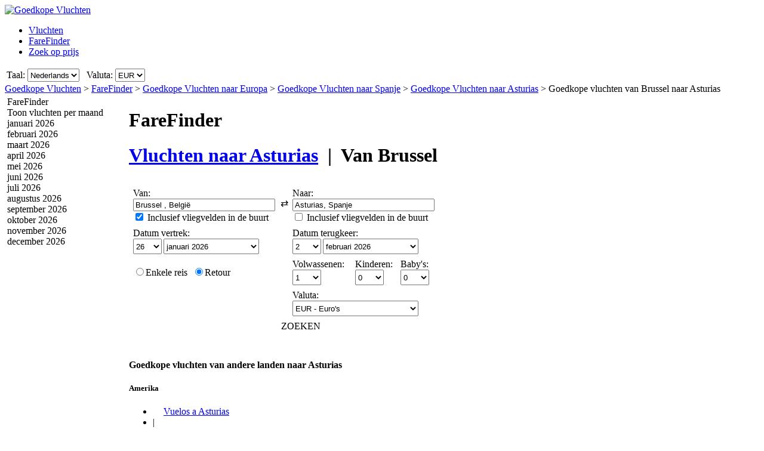

--- FILE ---
content_type: text/html; charset=UTF-8
request_url: https://www.goedkopevluchten.be/Vluchten/BRU/OVD/Goedkope-vluchten-van-Brussel--naar-Asturias.htm
body_size: 22152
content:

<!DOCTYPE html PUBLIC "-//W3C//DTD XHTML 1.0 Transitional//EN"
   "http://www.w3.org/TR/xhtml1/DTD/xhtml1-transitional.dtd">
<html xmlns="http://www.w3.org/1999/xhtml" xml:lang="nl-BE" lang="nl-BE" prefix="og: http://ogp.me/ns#">
<head>
	<title>Goedkope vluchten Brussel - Asturias : Aanbiedingen van goedkope vluchten naar Asturias, vanaf Brussel</title>
	<meta http-equiv="Content-Type" content="text/html; charset=UTF-8"/>
	<meta name="viewport" content="width=device-width, initial-scale=1"/>
	<meta name="description" content="Goedkope vluchten – vergelijk goedkope vluchten van Brussel naar Asturias. Speciale aanbiedingen voor vluchten naar Asturias vanaf Brussel . Goedkope vliegmaatschappijen van Brussel naar Asturias"/>
	<meta name="keywords" content="Goedkope vluchten naar Asturias, Vluchten, zoeken naar Goedkope vluchten, Speciale aanbiedingen voor vluchten naar Asturias, Hotels."/>
	<meta property="og:title" content="Goedkope vluchten Brussel - Asturias : Aanbiedingen van goedkope vluchten naar Asturias, vanaf Brussel" />
	<meta property="og:image" content="https://www.goedkopevluchten.be/themes/v2009_R/i/logos/logo-nl-be.png" />
	<meta property="og:description" content="Goedkope vluchten – vergelijk goedkope vluchten van Brussel naar Asturias. Speciale aanbiedingen voor vluchten naar Asturias vanaf Brussel . Goedkope vliegmaatschappijen van Brussel naar Asturias" />
	<link rel="shortcut icon" href="/i/vuelosbaratos.ico"/>
	<link rel="canonical" href="https://www.goedkopevluchten.be/Vluchten/BRU/OVD/Goedkope-vluchten-van-Brussel--naar-Asturias.htm"/>
	<link type="text/css" rel="stylesheet" href="https://1.vbimg.com/themes/v2009_R/css/cfglobal.css"/>
	<link type="text/css" rel="stylesheet" href="https://1.vbimg.com/themes/v2009_R/css/slider.css"/>
	<link type="text/css" rel="stylesheet" href="https://1.vbimg.com/themes/v2009_R/css/popcalendar.css"/>
	<link type="text/css" rel="stylesheet" href="https://1.vbimg.com/themes/v2009_R/flights/css/flysearch.css"/>
	<link type="text/css" rel="stylesheet" href="https://1.vbimg.com/themes/v2009_R/flights/css/barchart.css"/>
	<link type="text/css" rel="stylesheet" href="https://1.vbimg.com/themes/v2009_R/flights/css/flysearch_print.css" media="print"/>
	<link type="text/css" rel="stylesheet" href="https://1.vbimg.com/themes/v2009_R/css/form.css"/>
	<script type="text/javascript" src="/js/dynamic/strings-nl-be.js?ts=1dc88cff11dc356"></script>

	<script type="text/javascript">/*<![CDATA[*/
		TXT_BOOK_IT = "Boeken";
		TXT_RESULTS = "%1 van %2 van %3 operators";
		TXT_VERIFY = "Controleren";
		TXT_UPDATE = "Updaten";
		TXT_NO_RESULTS = "Geen resultaten";
		TXT_NO_RESULTS_MSG = TXT_NO_RESULTS;
		TXT_ALT_DATE = "Datum";
		TXT_MORE_FLIGHTS_FROM = "Meer aanbiedingen van deze locatie";
		TXT_MORE_FLIGHTS_TO = "Meer aanbiedingen naar deze bestemming";
		TXT_VERIFY_AVAILABILITY = "Controleer de beschikbaarheid";
		TXT_APPROX_FROM = "circa %1 vanaf %2";
		TXT_NO_RESULTS_FOUND = "Sorry, er zijn geen vluchten die met uw zoekopdracht overeenkomen";
		TXT_TRY_THESE_AIRPORTS = "Probeer deze vliegvelden eens…";
		TXT_ALL_AIRPORTS = "(Alle vliegvelden)";
		TXT_UPDATING = "Bezig met updaten...";
		TXT_WAIT = "Ogenblikje, a.u.b....";
		TXT_UPDATE_FAILED = "Er is geen update beschikbaar";
		TXT_FROM_TO = "%1 naar %2";

		HASH_CODE = "WPrefTWmAAT7n+eSgknImQ==";
		FULL_PARAMS = "&Full=true&ShowIATA=true";
		EXTRA_PARAMS = "";
		IMG_PATH = "https://1.vbimg.com/i/";
		ROOT_FOLDER = "/";
		FLIGHTS_FOLDER = "/Vluchten/";
		REDIRECT_PATH = "/redirect.aspx";
		CAL_IMG_FOLDER = 'https://1.vbimg.com/i/cal/';
		MONTH_GRAPH_TARGET = decodeURIComponent("%2fVluchten%2fBRU%2fOVD%2f%251%2fGoedkope-vluchten-van-Brussel--naar-Asturias");

		LANG_CODE = "nl-BE";
		SEARCH_TIME = new Date(1768790773522);

		var errorTemplate = '<div class="ofertasBox ofertasError"><span class="tl"><span class="tr"></span></span>' +
			'<div class="roundLeft"><div class="roundRight">%1</div></div><span class="bl"><span class="br"></span></span></div>';

		var updateButton = '<div class="stopbutton" onclick="viewMgr.update()"><span class="text">' + TXT_UPDATE + '</span></div>';

		var v2009Icons = {
			aptPin:{icon:'https://1.vbimg.com/themes/v2009_R/i/map/map_apt.png',width:28,height:34},
			pinShadow:{icon:'https://1.vbimg.com/themes/v2009_R/i/map/map_shadow.png',width:42,height:34},
			clock:'https://1.vbimg.com/themes/v2009_R/i/ico_clock.gif',
			update:'https://1.vbimg.com/themes/v2009_R/i/ico_update.gif',
			updating:'https://1.vbimg.com/themes/v2009_R/i/snake.gif',
			warning:'https://1.vbimg.com/themes/v2009_R/i/ico_warning.gif'
		};

		var searchSettings = {
			dep:{
				iata:"BRU",
				city:"Brussel ",
				name:"Brussel  National",
				iso3166:"BE",
				lat:50.8333333,
				lon:4.3333333
			},
			dest:{
				iata:"OVD",
				city:"Asturias",
				name:"Asturias",
				iso3166:"ES",
				lat:43.3333321,
				lon:-6.0000000
			},
			way:2,
			adults:1, children:0, infants:0,
			flightClass:"Economy",
			currencyRegion:"BE",
			useGrouping:false,
			maxDistance:100,
			decimalSeparator:",",
			thousandSeparator:".",
			currencyFormat:"%1 €",
			roundPrices:true,
			currencyPattern:"%1 €",
			hasMonth:false,
			month:1,
			year:1,
			mapOverallCheapest:true,
			hidePinOnMapHeader:true,
			showAirlineLogos:true,
			pageNextPrev:true,
			filterLabelOff:true,
			icons:v2009Icons,
			errorMsg:errorTemplate,
			updateButton:updateButton,
			directory:true,
			version:"Version1_1"
		};

		var preloadImages = function () {
			var d=document; if(d.images){ if(!d.p) d.p=new Array();
				var i,j=d.p.length,a=preloadImages.arguments; for(i=0; i<a.length; i++)
				if(a[i].indexOf("#")!=0){ d.p[j]=new Image; d.p[j++].src=a[i];}
			}
		};
		preloadImages('https://1.vbimg.com/themes/v2009_R/i/borders/waiting_top.gif',
			'https://1.vbimg.com/themes/v2009_R/i/borders/waiting_middle.gif',
			'https://1.vbimg.com/themes/v2009_R/i/borders/waiting_bottom.gif');
	/*]]>*/</script>
	<script type="text/javascript" src="/js/min/flexitip.min.js?ts=1cc003c2107d160"></script>
	<script type="text/javascript" src="/js/min/dom.min.js?ts=1cfd8da5cabd930"></script>
	<script type="text/javascript" src="/js/min/ajax.min.js?ts=1cfd8da5cabd930"></script>
	<script type="text/javascript" src="/js/min/balloon.min.js?ts=1cfd8da5cabd930"></script>
	<script type="text/javascript" src="/js/min/suggest.min.js?ts=1d496ec15e38eb0"></script>
	<script type="text/javascript" src="/js/min/popcalendar.min.js?ts=1d9fc3fa617ff30"></script>
	<script type="text/javascript" src="/js/min/tooltip.min.js?ts=1cfd8da5cabd930"></script>
	<script type="text/javascript" src="/jquery/jquery-1.8.3.min.js?ts=1d0791714cb7070"></script>
	<script type="text/javascript" src="/jquery/ui/ui.custom.1.9.2.min.js?ts=1d0791714cb7070"></script>
	<script type="text/javascript" src="/jquery/ui/jquery.ui.touch-punch.min.js?ts=1d0791929994c00"></script>
	<script type="text/javascript" src="/jquery/classy.js?ts=1cb698338bffe90"></script>
	<script type="text/javascript" src="/flights/js/v2/min/flightupdater.min.js?ts=1d2c02d032b5b00"></script>
	<script type="text/javascript" src="/flights/js/v2/min/searchbox.min.js?ts=1d496ec15e38eb0"></script>
	<script type="text/javascript" src="/flights/js/v2/min/barchart.min.js?ts=1cfdd669b01e8b0"></script>
	<script type="text/javascript" src="/js/min/custom-form-elements.min.js?ts=1d21fbc8e2c0d10"></script>
	<script type="text/javascript">/*<![CDATA[*/
	$(document).ready(function(){
		if(typeof(CustomForms) != 'undefined'){ CustomForms.init(); }
	});
	calPos = null;
	calWidth = 200;
	yAxisCss = 'yAxisDIV';
	chartAreaCss = 'chartAreaDIV';
	showWeekends = false;
	alertMethod = tooltipAlert;
	dismissAlertMethod = dismissTooltipAlerts;
	var navToggle = function(){
		$("#nav-toggle").toggleClass("active");
		$("#panelLeft").toggleClass("active");
		return false;
	}
	/*]]>*/</script>

	<script type="text/javascript">/*<![CDATA[*/
		var suggestCallbackLeft = null;
		var suggestCallbackMid = null;
		var processOnLoad = function () {
			if (typeof dateDropdownChanged != 'undefined') {
				
				dateDropdownChanged('ddDepDayMid', 'ddDepMonthMid', 'dtDepartMid', 'ddRetDayMid', 'ddRetMonthMid', 'dtReturnMid', null);
			}
		};
	/*]]>*/</script>

</head>
<body onload="processOnLoad();" onunload="return true;" itemscope itemtype="http://schema.org/WebPage">
	<form name="ServerForm" method="post" style="width:100%;height:100%;" id="ServerForm">
<input type="hidden" name="__EVENTTARGET" id="__EVENTTARGET" value="" />
<input type="hidden" name="__EVENTARGUMENT" id="__EVENTARGUMENT" value="" />
<input type="hidden" name="__LASTFOCUS" id="__LASTFOCUS" value="" />
<input type="hidden" name="__VIEWSTATE" id="__VIEWSTATE" value="/wEPDwUENTM4MQ9kFgJmDw8WAh4GU2VhcmNoMuAMAAEAAAD/////[base64]////C1N5c3RlbS5HdWlkCwAAAAJfYQJfYgJfYwJfZAJfZQJfZgJfZwJfaAJfaQJfagJfawAAAAAAAAAAAAAACAcHAgICAgICAgIAAAAAAAAAAAAAAAAAAAAAAAoJBgAAAAH5////+////[base64]///8yU3luZXJneS5GbGlnaHRTZWFyY2grQWR2YW5jZWRTZXR0aW5ncytGTElHSFRfQ0xBU1MBAAAAB3ZhbHVlX18ACAIAAAAAAAAAAAAABff///86U3luZXJneS5GbGlnaHRTZWFyY2grQWR2YW5jZWRTZXR0aW5ncytTUEVDSUFMSVpFRF9ERUVQTElOSwEAAAAHdmFsdWVfXwAIAgAAAAAAAAAABgoAAAAACQoAAAAF9f///[base64]/Xd7isbOvikeTtpjsVaKyOCMR3RIXQ=" />

<script type="text/javascript">
<!--
var theForm = document.forms['ServerForm'];
if (!theForm) {
    theForm = document.ServerForm;
}
function __doPostBack(eventTarget, eventArgument) {
    if (!theForm.onsubmit || (theForm.onsubmit() != false)) {
        theForm.__EVENTTARGET.value = eventTarget;
        theForm.__EVENTARGUMENT.value = eventArgument;
        theForm.submit();
    }
}
// -->
</script>


<input type="hidden" name="__VIEWSTATEGENERATOR" id="__VIEWSTATEGENERATOR" value="342BCC39" />
<input type="hidden" name="__EVENTVALIDATION" id="__EVENTVALIDATION" value="/wEdAJQBU3ZPwwpWk+Sb7uDMZhzQLSeUGy/[base64]/xZV/rdGOTLqQIGnuuYaehskNQQI0DjAjuLQpqYVOSBsfzKUeoX5PI44+4ppyWdvHuRlE9fMsaHzddk4VbV/mGg251fLdwFgCnYQEOLFg2lwFhcecmDqKbFXZTjw713mBwHDisLzc6xehexT14y61Ml8CaDTImdn6dDCqnhd/Q0WAY7V0GS872mkmD8mFsfCYYAYrvJlGpRLNcwMx7FMc7tgmyJu3flbv0LGkZ09ahuMwJXhFiDpvgUutOQ1Rx+UQ1EFBDjWK2YFxIGxioLXI+qgghAWuCz5UrsndHhV1evrpWZC5ACv1f+nFmZi4kvZUjhjw5sV/[base64]/lqgbiO1gKVTYy8ANX0U7J3YnXHZcMplhKefgxWh59+K5hGU4+jgJJiakAcxW/+Kvk1kptBuOfR1EOyvt8hvOpsLCq+u8qgTk+XXqwfEmJtIoA4yj4ezlDlP2ZiGgOgiVceu0+E3Z+wriis+yYIpyAe0p9giWYcbVo0gf+6MxA1mItOpy8Pee4Jdb8vE1fJONFO3n4o6KWW1KnxcNc1+cX9LqSKdw/HIzWuq6bDSseKcyWN6vty1YNENcjGFgkItLZqdf+9cZ0mjQ5F5OwNtEiCntAZYI7IF/6du/LYbbF3CRUnr3MJzIiKbjoP975Zgy4/FHSQ6tMXomvYFJSIdPQ93A5zqosWpYeOjb4WZtEH597ZobDvsniyTm32IykReh5RpEk35tsP3ge9XBtow+UZRcicDFBGvCEPAnrRi7IiIkds0wdzSMrIAmJC/rHeF+kkYNHh/0kp0sScDr/qD7HShCBLOPzGjV3XnDKnjiDYv3ATEHsXLu4/H5Ckoi6+iW/3o4JcdKqABqATyjKJcz3S8lIY/Rd76eccBhUayNxvxi5D+N906G83fRcv6Gkpg1DVAj8NHwssa7Z+nU4JH4q31cqVUhW3rQ1juPfgniuEQKBPingFOd6cdXEHppVXZCiioszNFXQIZ2xXly/R0VqomdV2L7cY5SSa2DRK1wKcin/qq9J2174boemPoH/M6oWsiSDow3EKtCGwYBxeZeqy+0MT1iSk/AM2q9elqkHLMOS6R+useU2FX7imLPwbJdQ5aCMo/i46wxsna2zRjoDjKt4qzo0xhMlz4AR34dcaHL3b4YGvHxrZ/tPVKkO70u4ky4SneROdrayWuEo+E69Z17KqffC6UKB3Dr31X60NidKUz3fyaXL/[base64]/12OKFswDPHbxQ+BQQb/hBLGm/q+zjli2oL+zNUWtGStJh76IillyhIbq9GDQ7P+MOEcVFhLQkET5AUcdYbqA/udpIz4D5mtMprSp1boBsBlN8cmMwMhGsZpvVUylMg0JYu3JsvKdHSfr1liRah8mp8eQIjoANoX7jE96eSPk1J3bygbdFvOJWOBt0rHK2DLiVVtYeY3FQDku5DXVXTKiIqTyf6AwSJGrO49uZaoJICTLVY8E5TwqkatGQzkx2IXHGgjrxB2ju/FgR/Ugqb7h0fWS10QyoKs61seHvA+k5U2PwcHiZ6z75dw8gpLCDgsZ/R9huTgYa0BVBQ1v6BGFQ7vJpmJ9CJMCn1nCldgbZ11KIV8SQ3+R+q/inXOp0zhLY9sJYlu9iZrgfZkCioGbHBflhZY4LHJGgkt4gZYOPsisryEE6ELPDKZpgDCXXIpFmI3Go3MDx745R7WsjxHG9hRnLAewnAjYvUtjLG4vqRuFnxU51JH9XgBq7dzEChHebuZTxHBIQGr38wJnj7Y1H1TUZnUzFH8P5Mh7vu62eWlW90UvX0h/FjOlwqNLCxEkoCLNWU/mjgtW9xcz1w5YV7B48j0NsRrsnrnRpA/p38kEvXjlY9MmkbFeSjdf6yybHLbYp26+4QZ3X7Qsu4F9oxOmx7utfiCw21gI3WqB4Rhl2FacVDoS3YQwEZ1RAfxeA/2tA9JwicE5DDDpsKzre2pGxY3vu6cO/3POL7VoAZ/xH6UyIRMIPySXEpoeyl9oaPid14CaFNB9Ea+rR3jHO4OymM3e+ppDPvfqXj9RlMLuu7Ax03pJKHvorIoiEO/J3IzjsYFFZoUaXDdmHcIvLoSB/HdcppVeio6hoLGBQQU5EZk4qzNLdehZw8SSH4y1EZnFn9aWmB5NBSjtoikq2vCzxupvn8YXRg8TMmEIBs855+r9elTefevsEZXZvIG/eHfVWC+x5dApjFRaiz/taJFeeXs1GFbH2XM10dx0FS1VaIX/lK/M6Qt298dlorkl+etOXwAw+0QVXP2uhM8JGIDZWQvACz20s31ZLDPXqmD1RxFf/Tk/kw2rv4K8MY1Yvzs5PhPGYQq55YNHl4GiDka+OZ2ZtRxDfzcpcKU7+ChIuNKgi5b5mgdtG5NM8uYvKDYWQGUdcRTRCmF0Shei0uIvi3+H5ncJyXp2QU9FGQBNU5LaghJH7AZS8605bzUMqb4DMlrIAscBgLRrqY/I1yEmEUQk5Y1T6H8gvA1QE9wUwP+nz1DYo16B+n0omStufCR/B3l9xo3JLlBDqi+SHK+lmhwy2" />
	<div class="bodycontainer">
	<table class="bodyTable" width="100%" height="100%" border="0" cellspacing="0" cellpadding="0">
		<tr>
			<td valign="top">
			<div class="containerWithoutFooter">
			
<script type="text/javascript">
var stopPage = function () {
	try {
		if (window.stop) { window.stop(); }
		else { document.execCommand('Stop'); }
	}
	catch (e) { }
};
</script>

<div class="mast">
	<div class="mastcontent">
		<div class="mastlogo">
			<a href="/" onclick="stopPage();">
				<img src="https://1.vbimg.com/themes/v2009_R/i/logos/logo-nl-be.png" class="logo" border="0" alt="Goedkope Vluchten"/>
			</a>
		</div>
		<ul class="headerTabs">
			<li><span><a href="/">Vluchten</a></span></li><li class="selected"><span><a href="/FareFinder/">FareFinder</a></span></li><li><span><a href="/ZoekOpPrijs/">Zoek op prijs</a></span></li>
		</ul>
	</div>
	<div class="top_round"><div class="top_round_right"><div class="top_round_bg"></div></div></div>
</div>
<div class="mastoptions">
<table id="dropdownOptions" border="0">
	<tr>
		
		<td>Taal:</td><td><select name="top:ddLanguageTop" onchange="javascript:setTimeout(&#39;__doPostBack(\&#39;top$ddLanguageTop\&#39;,\&#39;\&#39;)&#39;, 0)" language="javascript" id="top_ddLanguageTop" class="selectBg styled" style="height:22px;">
	<option selected="selected" value="nl-BE">Nederlands</option>
	<option value="fr-BE">Fran&#231;ais</option>
	<option value="en">English</option>

</select></td>
		<td width="4"></td>
		<td>Valuta:</td><td><select name="top:ddCurrencyTop" onchange="setCurrencyCookie(this.value);setTimeout(&#39;__doPostBack(\&#39;top$ddCurrencyTop\&#39;,\&#39;\&#39;)&#39;, 0)" language="javascript" id="top_ddCurrencyTop" class="selectBg styled" style="height:22px;min-width:50px;">
	<option selected="selected" value="BE">EUR</option>
	<option value="GB">GBP</option>

</select></td>
	</tr>
</table>
</div>



			<div class="breadcrumb" itemprop="breadcrumb"><a href="/">Goedkope Vluchten</a>&nbsp;>&nbsp;<a href="/FareFinder/">FareFinder</a>&nbsp;>&nbsp;<a href="/Vluchten/Werelddeel/Europa.htm">Goedkope Vluchten naar Europa</a>&nbsp;>&nbsp;<a href="/Vluchten/Land/Spanje.htm">Goedkope Vluchten naar Spanje</a>&nbsp;>&nbsp;<a href="/vluchten-naar/asturias-spanje.htm">Goedkope Vluchten naar Asturias</a>&nbsp;>&nbsp;<span>Goedkope vluchten van Brussel  naar Asturias</span></div>
			<table cellspacing="4" cellpadding="0" border="0" class="contentTable">
				<tr>
					<td id="panelLeft" valign="top" align="left" class="noPrint" style="width:200px;">
						<table id="RefineSearch" border="0" cellspacing="0" cellpadding="0">
							<tr>
								<td>
									<table id="searchLeft" width="200" cellspacing="0" cellpadding="0" border="0">
										<tr>
											<td>
												<div class="SidebarTitle"><div class="farefinderTitle">
													<a id="linkDirSearch" onclick="toggleDisplay(this,'rowDirSearch','SidebarOpen','SidebarClose');toggleDisplay('linkLiveSearch','rowSearch','SidebarOpen','SidebarClose',true);dismissAlertMethod();" class="SidebarOpen">FareFinder</a>
												</div></div>
												<div id="rowDirSearch" style="display:none;">
												<table class="SearchForm" id="tbDirectorySearch">
													<tr>
														<td>
															<div class="journeySelector2">
																<span class="paddedRadio"><input id="optOneWay2" type="radio" name="FLWay2" value="1" /><label for="optOneWay2">Enkele reis</label></span>
																<span class="unpaddedRadio"><input id="optReturn2" type="radio" name="FLWay2" value="2" checked="checked" /><label for="optReturn2">Retour</label></span>
															</div>
														</td>
													</tr>
													<tr>
														<td>
															Van:&nbsp;<span id="errAptDep2"></span><br/>
															<div class="animbox2">
															<input name="tbAptDep2" type="text" id="tbAptDep2" class="inputBg" autocomplete="off" onfocus="LoadSuggest(this,&#39;tbDepIata2&#39;,LANG_CODE,&#39;imgLoadDepSuggest2&#39;,validateDirForm)" style="width:178px;" />
															<img src="https://1.vbimg.com/i/snake_sml_3.gif" id="imgLoadDepSuggest2" class="anim2" style="display:none;" width="16" height="16"/>
															<input name="tbDepIata2" type="hidden" id="tbDepIata2" autocomplete="off" />
															</div>
														</td>
													</tr>
													<tr>
														<td>
															Naar:&nbsp;<span id="errAptDest2"></span><br/>
															<div class="animbox2">
															<input name="tbAptDest2" type="text" id="tbAptDest2" class="inputBg" autocomplete="off" onfocus="LoadSuggest(this,&#39;tbDestIata2&#39;,LANG_CODE,&#39;imgLoadDestSuggest2&#39;,validateDirForm)" style="width:178px;" />
															<img src="https://1.vbimg.com/i/snake_sml_3.gif" id="imgLoadDestSuggest2" class="anim2" style="display:none;" width="16" height="16"/>
															<input name="tbDestIata2" type="hidden" id="tbDestIata2" autocomplete="off" />
															</div>
														</td>
													</tr>
													<tr>
														<td>
															Maand van vertrek:<br/>
															<select name="ddDirectoryMonth" id="ddDirectoryMonth" class="selectBg" style="height:23px;width:184px;">
	<option value="0">Laat alle maanden zien</option>
	<option value="2026-01">januari 2026</option>
	<option value="2026-02">februari 2026</option>
	<option value="2026-03">maart 2026</option>
	<option value="2026-04">april 2026</option>
	<option value="2026-05">mei 2026</option>
	<option value="2026-06">juni 2026</option>
	<option value="2026-07">juli 2026</option>
	<option value="2026-08">augustus 2026</option>
	<option value="2026-09">september 2026</option>
	<option value="2026-10">oktober 2026</option>
	<option value="2026-11">november 2026</option>
	<option value="2026-12">december 2026</option>

</select>
														</td>
													</tr>
													<tr>
														<td>
															Valuta:<br/>
															<select name="ddCurrency2" id="ddCurrency2" class="selectBg" style="height:23px;width:184px;">
	<option selected="selected" value="BE">EUR - Euro&#39;s</option>
	<option value="GB">GBP - Britse ponden</option>

</select>
														</td>
													</tr>
													<tr>
														<td class="buttonCell">
															<div class="smallbutton" onclick="validateDirForm()"><span class="text">
															ZOEKEN
															</span></div>
														</td>
													</tr>
												</table>
												</div>
											</td>
										</tr>
										
									</table>
									<table class="FilterTable" width="200" cellspacing="0" cellpadding="0" border="0">
										
										<tr id="MonthsRow">
	<td>
												<table width="100%" cellpadding="0" cellspacing="0" border="0">
													<tr>
														<td>
															<div class="SidebarTitle">
																<a onclick="toggleDisplay(this,'monthsContainer','SidebarOpen','SidebarClose')" class="SidebarClose">Toon vluchten per maand</a>
															</div>
															<div id="monthsContainer" class="filtersContainer">
																<div class="monthsList">
																<div class="disabledMonth"><div>januari 2026</div></div>
																<div class="disabledMonth"><div>februari 2026</div></div>
																<div class="disabledMonth"><div>maart 2026</div></div>
																<div class="disabledMonth"><div>april 2026</div></div>
																<div class="disabledMonth"><div>mei 2026</div></div>
																<div class="disabledMonth"><div>juni 2026</div></div>
																<div class="disabledMonth"><div>juli 2026</div></div>
																<div class="disabledMonth"><div>augustus 2026</div></div>
																<div class="disabledMonth"><div>september 2026</div></div>
																<div class="disabledMonth"><div>oktober 2026</div></div>
																<div class="disabledMonth"><div>november 2026</div></div>
																<div class="disabledMonth"><div>december 2026</div></div>
																</div>
															</div>
														</td>
													</tr>
													
													<tr>
														<td height="8"></td>
													</tr>
												</table>
											</td>
</tr>

										
									</table>
								</td>
							</tr>
						</table>
					</td>
					<td valign="top" align="left">
					<div class="middleSection">
						<div class="updating" id="updating" style="display:none">
							<div class="waiting"><div class="waittop"></div><div class="waitmiddle">
								<p class="updatingText">De resultaten worden bijgewerkt</p>
								<div class="updatingAnimation"><img src="https://1.vbimg.com/themes/v2009_R/i/pins_anim.gif" width="128" height="34"/></div>
								<p class="pleaseWait">Ogenblikje, a.u.b....</p>
							</div><div class="waitbottom"></div></div>
						</div>
						<a id="nav-toggle" href="#" onclick="return navToggle();"><span></span></a>
						<!-- google_ad_section_start -->
						<div class="pageHeading">
							<h1 class="blueHeading">FareFinder</h1>
							<h1>
								<a href="/vluchten-naar/asturias-spanje.htm">Vluchten naar <b>Asturias</b></a>
								&nbsp;|&nbsp;
								Van <b>Brussel </b>
							</h1>
						</div>
						<!-- google_ad_section_end -->
						
						
							<div class="shadowedBox searchBoxBg">
								<span class="tl"><span class="tr"></span></span>
								<div class="roundLeft"><div class="roundRight">
								<div id="liveSearch" style="padding-top:8px;">
								<table class="SearchBox" cellspacing="6" align="center" border="0" style="margin:0 auto;" id="tbFlightSearch">
									<tr>
										<td class="tdInput" width="240">
											Van:&nbsp;<span id="errDepMid"></span><br/>
											<div class="animbox">
												<input maxlength="100" type="text" id="tbDepMid" class="inputBg" style="width:230px;" autocomplete="off" onfocus="LoadSuggestV2({item:this,iata:'tbDepIataMid',lang:'nl-BE',img:'imgDepLoadingMid',send:validateMiddleForm,scale:1.5,callback:suggestCallbackMid})" value="Brussel , België"/>
												<img src="https://1.vbimg.com/i/snake_sml_4.gif" id="imgDepLoadingMid" class="anim" style="display:none;" width="16" height="16" alt=""/>
											</div>
											<div class="nearbyAirportOption"><input type="checkbox" id="chkDepNearbyMid" checked/>&nbsp;<label for="chkDepNearbyMid">Inclusief vliegvelden in de buurt</label></div>
											<input type="hidden" id="tbDepIataMid" autocomplete="off" value="BRU" country="BE"/>
										</td>
										<td style="padding:0 0 8px 0;">
											<input type="checkbox" id="swapped" style="display:none"/>
											<label for="swapped" onclick="switchFromAndTo('tbDepMid','tbDepIataMid','tbDestMid','tbDestIataMid')">
												<div class="swap">&rlarr;</div>
											</label>
										</td>
										<td class="tdInput" width="240">
											Naar:&nbsp;<span id="errDestMid"></span><br/>
											<div class="animbox">
												<input maxlength="100" type="text" id="tbDestMid" class="inputBg" style="width:230px;" autocomplete="off" onfocus="LoadSuggestV2({item:this,iata:'tbDestIataMid',lang:'nl-BE',img:'imgDestLoadingMid',send:validateMiddleForm,scale:1.5,callback:suggestCallbackMid})" value="Asturias, Spanje"/>
												<img src="https://1.vbimg.com/i/snake_sml_4.gif" id="imgDestLoadingMid" class="anim" style="display:none;" width="16" height="16" alt=""/>
											</div>
											<div class="nearbyAirportOption"><input type="checkbox" id="chkDestNearbyMid" />&nbsp;<label for="chkDestNearbyMid">Inclusief vliegvelden in de buurt</label></div>
											<input type="hidden" id="tbDestIataMid" autocomplete="off" value="OVD" country="ES"/>
										</td>
									</tr>
									<tr>
										<td colspan="2" align="left">
											Datum vertrek:<br/>
											<table class="tblDate" cellpadding="0" cellspacing="0" border="0">
											<tr>
												<td style="padding-right:3px;">
													<select name="ddDepDayMid" id="ddDepDayMid" class="selectBg" onchange="dateDropdownChanged(&#39;ddDepDayMid&#39;,&#39;ddDepMonthMid&#39;,&#39;dtDepartMid&#39;,&#39;ddRetDayMid&#39;,&#39;ddRetMonthMid&#39;,&#39;dtReturnMid&#39;,this)" style="height:26px;width:48px;">
	<option value="1">1</option>
	<option value="2">2</option>
	<option value="3">3</option>
	<option value="4">4</option>
	<option value="5">5</option>
	<option value="6">6</option>
	<option value="7">7</option>
	<option value="8">8</option>
	<option value="9">9</option>
	<option value="10">10</option>
	<option value="11">11</option>
	<option value="12">12</option>
	<option value="13">13</option>
	<option value="14">14</option>
	<option value="15">15</option>
	<option value="16">16</option>
	<option value="17">17</option>
	<option value="18">18</option>
	<option value="19">19</option>
	<option value="20">20</option>
	<option value="21">21</option>
	<option value="22">22</option>
	<option value="23">23</option>
	<option value="24">24</option>
	<option value="25">25</option>
	<option selected="selected" value="26">26</option>
	<option value="27">27</option>
	<option value="28">28</option>
	<option value="29">29</option>
	<option value="30">30</option>
	<option value="31">31</option>

</select>
												</td>
												<td style="padding-right:3px;">
													<select name="ddDepMonthMid" id="ddDepMonthMid" class="selectBg" onchange="dateDropdownChanged(&#39;ddDepDayMid&#39;,&#39;ddDepMonthMid&#39;,&#39;dtDepartMid&#39;,&#39;ddRetDayMid&#39;,&#39;ddRetMonthMid&#39;,&#39;dtReturnMid&#39;,this)" style="height:26px;width:160px;">
	<option selected="selected" value="2026-1">januari 2026</option>
	<option value="2026-2">februari 2026</option>
	<option value="2026-3">maart 2026</option>
	<option value="2026-4">april 2026</option>
	<option value="2026-5">mei 2026</option>
	<option value="2026-6">juni 2026</option>
	<option value="2026-7">juli 2026</option>
	<option value="2026-8">augustus 2026</option>
	<option value="2026-9">september 2026</option>
	<option value="2026-10">oktober 2026</option>
	<option value="2026-11">november 2026</option>
	<option value="2026-12">december 2026</option>

</select><input name="dtDepartMid" type="hidden" id="dtDepartMid" value="2026-1-26" />
												</td>
												<td class="tdCal"><div class="calendar" onclick="return popUpCalendar(null, 'yyyy-m-d', 'dtDepartMid', 'ddDepDayMid', 'ddDepMonthMid', middleDateChanged)"></div></td>
											</tr>
											</table>
										</td>
										<td align="left" id="tdReturnDateMid">
											Datum terugkeer:&nbsp;<span id="errDateMid"></span><br/>
											<table class="tblDate" cellpadding="0" cellspacing="0" border="0">
											<tr>
												<td id="tdReturnDayMid" style="padding-right:3px;">
													<select name="ddRetDayMid" id="ddRetDayMid" class="selectBg" onchange="dateDropdownChanged(&#39;ddDepDayMid&#39;,&#39;ddDepMonthMid&#39;,&#39;dtDepartMid&#39;,&#39;ddRetDayMid&#39;,&#39;ddRetMonthMid&#39;,&#39;dtReturnMid&#39;,this)" style="height:26px;width:48px;">
	<option value="1">1</option>
	<option selected="selected" value="2">2</option>
	<option value="3">3</option>
	<option value="4">4</option>
	<option value="5">5</option>
	<option value="6">6</option>
	<option value="7">7</option>
	<option value="8">8</option>
	<option value="9">9</option>
	<option value="10">10</option>
	<option value="11">11</option>
	<option value="12">12</option>
	<option value="13">13</option>
	<option value="14">14</option>
	<option value="15">15</option>
	<option value="16">16</option>
	<option value="17">17</option>
	<option value="18">18</option>
	<option value="19">19</option>
	<option value="20">20</option>
	<option value="21">21</option>
	<option value="22">22</option>
	<option value="23">23</option>
	<option value="24">24</option>
	<option value="25">25</option>
	<option value="26">26</option>
	<option value="27">27</option>
	<option value="28">28</option>
	<option value="29">29</option>
	<option value="30">30</option>
	<option value="31">31</option>

</select>
												</td>
												<td id="tdReturnMonthMid" style="padding-right:3px;">
													<select name="ddRetMonthMid" id="ddRetMonthMid" class="selectBg" onchange="dateDropdownChanged(&#39;ddDepDayMid&#39;,&#39;ddDepMonthMid&#39;,&#39;dtDepartMid&#39;,&#39;ddRetDayMid&#39;,&#39;ddRetMonthMid&#39;,&#39;dtReturnMid&#39;,this)" style="height:26px;width:160px;">
	<option value="2026-1">januari 2026</option>
	<option selected="selected" value="2026-2">februari 2026</option>
	<option value="2026-3">maart 2026</option>
	<option value="2026-4">april 2026</option>
	<option value="2026-5">mei 2026</option>
	<option value="2026-6">juni 2026</option>
	<option value="2026-7">juli 2026</option>
	<option value="2026-8">augustus 2026</option>
	<option value="2026-9">september 2026</option>
	<option value="2026-10">oktober 2026</option>
	<option value="2026-11">november 2026</option>
	<option value="2026-12">december 2026</option>

</select><input name="dtReturnMid" type="hidden" id="dtReturnMid" value="2026-2-2" />
												</td>
												<td class="tdCal" id="tdReturnCalMid"><div class="calendar" onclick="return popUpCalendar(null, 'yyyy-m-d', 'dtReturnMid', 'ddRetDayMid', 'ddRetMonthMid', middleDateChanged)"></div></td>
											</tr>
											</table>
										</td>
									</tr>
									<tr>
										<td colspan="2" rowspan="1">
											<table cellpadding="0" cellspacing="0" border="0" style="margin:6px 0;white-space:nowrap;"><tr>
												<td style="padding:0 8px 0 0;"><input type="radio" name="FLWayMid" id="optOneWayMid" onclick="SetItemDisabled(['tdReturnDateMid','ddRetDayMid','ddRetMonthMid','tdReturnCalMid'],true)" value="1"/><label for="optOneWayMid">Enkele reis</label></td>
												<td style="padding:0 6px 0 0;"><input type="radio" name="FLWayMid" id="optReturnMid" onclick="SetItemDisabled(['tdReturnDateMid','ddRetDayMid','ddRetMonthMid','tdReturnCalMid'],false)" value="2" checked="checked"/><label for="optReturnMid">Retour</label></td>
											</tr></table>
											
										</td>
										<td>
											<table width="100%" cellpadding="0" cellspacing="0" border="0">
												<tr>
													<td>
														Volwassenen:<br/>
														<select name="ddAdultsMid" id="ddAdultsMid" class="selectBg" style="height:26px;width:48px;">
	<option selected="selected" value="1">1</option>
	<option value="2">2</option>
	<option value="3">3</option>
	<option value="4">4</option>
	<option value="5">5</option>
	<option value="6">6</option>
	<option value="7">7</option>
	<option value="8">8</option>
	<option value="9">9</option>

</select>
													</td>
													<td>
														Kinderen:<br/>
														<select name="ddChildrenMid" id="ddChildrenMid" class="selectBg" style="height:26px;width:48px;">
	<option selected="selected" value="0">0</option>
	<option value="1">1</option>
	<option value="2">2</option>
	<option value="3">3</option>
	<option value="4">4</option>
	<option value="5">5</option>
	<option value="6">6</option>
	<option value="7">7</option>
	<option value="8">8</option>
	<option value="9">9</option>

</select>
													</td>
													<td>
														Baby's:<br/>
														<select name="ddInfantsMid" id="ddInfantsMid" class="selectBg" style="height:26px;width:48px;">
	<option selected="selected" value="0">0</option>
	<option value="1">1</option>
	<option value="2">2</option>
	<option value="3">3</option>
	<option value="4">4</option>
	<option value="5">5</option>
	<option value="6">6</option>
	<option value="7">7</option>
	<option value="8">8</option>
	<option value="9">9</option>

</select>
													</td>
												</tr>
											</table>
										</td>
									</tr>
									<tr>
										<td id="tdMultiTransportMid1" colspan="2" valign="bottom">
											
										</td>

										<td class="tdSelect" valign="bottom">
											Valuta:<br/>
											<select name="ddCurrencyMid" id="ddCurrencyMid" class="selectBg" style="height:26px;width:211px;">
	<option selected="selected" value="BE">EUR - Euro&#39;s</option>
	<option value="GB">GBP - Britse ponden</option>

</select>
										</td>
									</tr>
									
									<tr>
										<td>
											
										</td>
										<td colspan="2" class="searchButtonCellBottom">
											<div class="searchbutton" onclick="validateMiddleForm()"><span class="text" style="width:137px">ZOEKEN</span></div>
										</td>
									</tr>
								</table>
								</div>
								</div></div>
								<span class="bl"><span class="br"></span></span>
							</div>
							<br/>
						
						
							<div class="ofertasBox">
								<span class="tl"><span class="tr"></span></span>
								<div class="roundLeft"><div class="roundRight">
							
<h4 class="ofertasTitle">Goedkope vluchten van andere landen naar Asturias</h4><h5>Amerika</h5>
<ul class="sitelinks">
<li><a href="https://www.vuelosbaratos.com.ar/vuelos-a/asturias-españa.htm" rel="nofollow"><span style="background:url(https://1.vbimg.com/i/flags/gif/es-ar.gif) no-repeat 0 2px;padding-left:18px;">Vuelos</span> a Asturias</a></li>
<li>&#32;|&#32;</li>
<li><a href="https://www.vuelosbaratos.bo/vuelos-a/asturias-españa.htm" rel="nofollow"><span style="background:url(https://1.vbimg.com/i/flags/gif/es-bo.gif) no-repeat 0 2px;padding-left:18px;">Vuelos</span> a Asturias</a></li>
<li>&#32;|&#32;</li>
<li><a href="https://www.voosbaratos.com.br/vôos-para/astúrias-espanha.htm"><span style="background:url(https://1.vbimg.com/i/flags/gif/pt-br.gif) no-repeat 0 2px;padding-left:18px;">Passagens</span> aéreas Astúrias</a></li>
<li>&#32;|&#32;</li>
<li><a href="https://www.vuelosbaratos.cl/vuelos-a/asturias-españa.htm" rel="nofollow"><span style="background:url(https://1.vbimg.com/i/flags/gif/es-cl.gif) no-repeat 0 2px;padding-left:18px;">Vuelos</span> a Asturias</a></li>
<li>&#32;|&#32;</li>
<li><a href="https://www.vuelosbaratos.com.co/vuelos-a/asturias-españa.htm" rel="nofollow"><span style="background:url(https://1.vbimg.com/i/flags/gif/es-co.gif) no-repeat 0 2px;padding-left:18px;">Vuelos</span> a Asturias</a></li>
<li>&#32;|&#32;</li>
<li><a href="https://www.vuelosbaratos.cr/vuelos-a/asturias-españa.htm" rel="nofollow"><span style="background:url(https://1.vbimg.com/i/flags/gif/es-cr.gif) no-repeat 0 2px;padding-left:18px;">Vuelos</span> a Asturias</a></li>
<li>&#32;|&#32;</li>
<li><a href="https://www.vuelosbaratos.ec/vuelos-a/asturias-españa.htm" rel="nofollow"><span style="background:url(https://1.vbimg.com/i/flags/gif/es-ec.gif) no-repeat 0 2px;padding-left:18px;">Vuelos</span> a Asturias</a></li>
<li>&#32;|&#32;</li>
<li><a href="https://www.vuelosbaratos.us/vuelos-a/asturias-españa.htm" rel="nofollow"><span style="background:url(https://1.vbimg.com/i/flags/gif/en-us.gif) no-repeat 0 2px;padding-left:18px;">Vuelos</span> a Asturias</a></li>
<li>&#32;|&#32;</li>
<li><a href="https://www.vuelosbaratos.com.mx/vuelos-a/asturias-españa.htm" rel="nofollow"><span style="background:url(https://1.vbimg.com/i/flags/gif/es-mx.gif) no-repeat 0 2px;padding-left:18px;">Vuelos</span> a Asturias</a></li>
<li>&#32;|&#32;</li>
<li><a href="https://www.vuelosbaratos.com.ni/vuelos-a/asturias-españa.htm" rel="nofollow"><span style="background:url(https://1.vbimg.com/i/flags/gif/es-ni.gif) no-repeat 0 2px;padding-left:18px;">Vuelos</span> a Asturias</a></li>
<li>&#32;|&#32;</li>
<li><a href="https://www.vuelosbaratos.com.py/vuelos-a/asturias-españa.htm" rel="nofollow"><span style="background:url(https://1.vbimg.com/i/flags/gif/es-py.gif) no-repeat 0 2px;padding-left:18px;">Vuelos</span> a Asturias</a></li>
<li>&#32;|&#32;</li>
<li><a href="https://www.vuelosbaratos.pe/vuelos-a/asturias-españa.htm" rel="nofollow"><span style="background:url(https://1.vbimg.com/i/flags/gif/es-pe.gif) no-repeat 0 2px;padding-left:18px;">Vuelos</span> a Asturias</a></li>
<li>&#32;|&#32;</li>
<li><a href="https://www.vuelosbaratos.pr/vuelos-a/asturias-españa.htm" rel="nofollow"><span style="background:url(https://1.vbimg.com/i/flags/gif/es-pr.gif) no-repeat 0 2px;padding-left:18px;">Vuelos</span> a Asturias</a></li>
<li>&#32;|&#32;</li>
<li><a href="https://www.vuelosbaratos.com.uy/vuelos-a/asturias-españa.htm" rel="nofollow"><span style="background:url(https://1.vbimg.com/i/flags/gif/es-uy.gif) no-repeat 0 2px;padding-left:18px;">Vuelos</span> a Asturias</a></li>
<li>&#32;|&#32;</li>
<li><a href="https://www.vuelosbaratos.com.ve/vuelos-a/asturias-españa.htm" rel="nofollow"><span style="background:url(https://1.vbimg.com/i/flags/gif/es-ve.gif) no-repeat 0 2px;padding-left:18px;">Vuelos</span> a Asturias</a></li>
</ul>
<h5>Europa</h5>
<ul class="sitelinks">
<li><a href="https://www.billigeflybilletter.com/flyrejser-til/asturias-spanien.htm"><span style="background:url(https://1.vbimg.com/i/flags/gif/da-dk.gif) no-repeat 0 2px;padding-left:18px;">Billige</span> flybilletter Asturias</a></li>
<li>&#32;|&#32;</li>
<li><a href="https://www.guenstigefluege.de/billigflüge/asturias-spanien.htm"><span style="background:url(https://1.vbimg.com/i/flags/gif/de-de.gif) no-repeat 0 2px;padding-left:18px;">Günstige</span> Flüge Asturias</a></li>
<li>&#32;|&#32;</li>
<li><a href="https://www.vuelosbaratos.es/vuelos-a/asturias-españa.htm"><span style="background:url(https://1.vbimg.com/i/flags/gif/es-es.gif) no-repeat 0 2px;padding-left:18px;">Vuelos</span> Baratos Asturias</a></li>
<li>&#32;|&#32;</li>
<li><a href="https://www.volspaschers.fr/vols-a/asturies-espagne.htm"><span style="background:url(https://1.vbimg.com/i/flags/gif/fr-fr.gif) no-repeat 0 2px;padding-left:18px;">Vol</span> pas cher Asturies</a></li>
<li>&#32;|&#32;</li>
<li><a href="https://www.volilowcost.it/voli-a/asturia-spagna.htm"><span style="background:url(https://1.vbimg.com/i/flags/gif/it-it.gif) no-repeat 0 2px;padding-left:18px;">Voli</span> low cost Asturia</a></li>
<li>&#32;|&#32;</li>
<li><a href="https://www.goedkopevluchten.nl/vliegtickets/asturias-spanje.htm"><span style="background:url(https://1.vbimg.com/i/flags/gif/nl-nl.gif) no-repeat 0 2px;padding-left:18px;">Goedkope</span> vliegtickets Asturias</a></li>
<li>&#32;|&#32;</li>
<li><a href="https://www.billig-fly.no/fly-til/asturias-spania.htm"><span style="background:url(https://1.vbimg.com/i/flags/gif/nb-no.gif) no-repeat 0 2px;padding-left:18px;">Billige</span> flybilletter Asturias</a></li>
<li>&#32;|&#32;</li>
<li><a href="https://www.tanielinielotnicze.pl/loty-do/asturias-hiszpania.htm"><span style="background:url(https://1.vbimg.com/i/flags/gif/pl-pl.gif) no-repeat 0 2px;padding-left:18px;">Tanie</span> loty Asturias</a></li>
<li>&#32;|&#32;</li>
<li><a href="https://www.voosbaratos.pt/voos-para/astúrias-espanha.htm"><span style="background:url(https://1.vbimg.com/i/flags/gif/pt-pt.gif) no-repeat 0 2px;padding-left:18px;">Voos</span> baratos Astúrias</a></li>
<li>&#32;|&#32;</li>
<li><a href="https://www.halvatlennot.fi/lentoliput/asturias-espanja.htm"><span style="background:url(https://1.vbimg.com/i/flags/gif/fi-fi.gif) no-repeat 0 2px;padding-left:18px;">Halvat</span> Lennot Asturias</a></li>
<li>&#32;|&#32;</li>
<li><a href="https://www.billigaflygbiljetter.se/flyg-till/asturias-spanien.htm"><span style="background:url(https://1.vbimg.com/i/flags/gif/sv-se.gif) no-repeat 0 2px;padding-left:18px;">Billiga</span> Flygbiljetter Asturias</a></li>
</ul>


								</div></div>
								<span class="bl"><span class="br"></span></span>
							</div>
							

						
					</div>
					</td>
					<td id="panelRight" valign="top" class="noPrint" style="width:180px;">
						
						
					</td>
				</tr>
			</table>
			</div>
			</td>
		</tr>
		<tr>
			<td valign="bottom" height="1">
<div class="footer_container">
<div class="innertop"><div class="right"></div></div>
<div class="foot_outer foot_top">
	<img src="https://1.vbimg.com/i/t.gif" width="960" height="1" alt=""/>
	<ul class="footer footerText1">
	
		<li><a href="/faq.aspx" rel="nofollow">FAQ’s</a></li>
		<li class="liDivide">|</li>
		<li><a href="/feedback.aspx" rel="nofollow">Feedback</a></li>
	
		<li class="liDivide">|</li>
		<li><a href="/sitemap.aspx">Website plattegrond</a></li>
	
	
	</ul>
</div>
<div class="footer2_outer">
<table cellpadding="0" cellspacing="0" align="center" class="footer2_tbl">
	<tr>
		<td class="footerpanel1_top">
			<div class="footerpanel_inner">
				<h4><img src="https://1.vbimg.com/i/footer_plane.gif" width="41" height="26" border="0" alt=""/><a href="/aboutus.aspx" rel="nofollow">Informatie over ons</a></h4>
				<div class="blurb">
					Goedkope Vluchten is een krachtige en geavanceerde zoekfunctie naar vluchten en hotels, die de belangrijkste reiswebsites van het land doorscant. Met slechts één klik vindt Goedkope Vluchten de beste tarieven, zowel van goedkope als van traditionele vliegmaatschappijen en reisbureaus.
				</div>
			</div>
		</td>
		<td width="12"><img src="https://1.vbimg.com/i/t.gif" width="1" height="100" border="0" alt=""/></td>
		<td class="footerpanel2_top">
			<div class="footerpanel_inner">
				<h4><img src="https://1.vbimg.com/i/footer_plane.gif" width="41" height="26" border="0" alt="Goedkope Vluchten naar"/><a href="/FareFinder/">Goedkope Vluchten naar</a>:</h4>
				
<ul class="footerCloud">

	<li><a href="/vluchten-naar/alicante-spanje.htm" class="tag0" title="Goedkope Vluchten Alicante">Goedkope Vluchten Alicante</a>&#32;</li>
	
	<li><a href="/vluchten-naar/antwerpen-belgië.htm" class="tag4" title="Goedkope Vluchten Antwerpen">Goedkope Vluchten Antwerpen</a>&#32;</li>
	
	<li><a href="/vluchten-naar/barcelona-spanje.htm" class="tag2" title="Goedkope Vluchten Barcelona">Goedkope Vluchten Barcelona</a>&#32;</li>
	
	<li><a href="/vluchten-naar/biarritz-frankrijk.htm" class="tag4" title="Goedkope Vluchten Biarritz">Goedkope Vluchten Biarritz</a>&#32;</li>
	
	<li><a href="/vluchten-naar/brussel-belgië.htm" class="tag1" title="Goedkope Vluchten Brussel">Goedkope Vluchten Brussel</a>&#32;</li>
	
	<li><a href="/vluchten-naar/chicago-staten-verenigde-staten.htm" class="tag4" title="Goedkope Vluchten Chicago">Goedkope Vluchten Chicago</a>&#32;</li>
	
	<li><a href="/vluchten-naar/lissabon-portugal.htm" class="tag4" title="Goedkope Vluchten Lissabon">Goedkope Vluchten Lissabon</a>&#32;</li>
	
	<li><a href="/vluchten-naar/london-(ontario)-canada.htm" class="tag4" title="Goedkope Vluchten London (Ontario)">Goedkope Vluchten London (Ontario)</a>&#32;</li>
	
	<li><a href="/vluchten-naar/madrid-spanje.htm" class="tag1" title="Goedkope Vluchten Madrid">Goedkope Vluchten Madrid</a>&#32;</li>
	
	<li><a href="/vluchten-naar/milaan-italië.htm" class="tag2" title="Goedkope Vluchten Milaan">Goedkope Vluchten Milaan</a>&#32;</li>
	
	<li><a href="/vluchten-naar/murcia-spanje.htm" class="tag2" title="Goedkope Vluchten Murcia">Goedkope Vluchten Murcia</a>&#32;</li>
	
	<li><a href="/vluchten-naar/oostende-belgië.htm" class="tag3" title="Goedkope Vluchten Oostende">Goedkope Vluchten Oostende</a>&#32;</li>
	
	<li><a href="/vluchten-naar/pisa-italië.htm" class="tag3" title="Goedkope Vluchten Pisa">Goedkope Vluchten Pisa</a>&#32;</li>
	
	<li><a href="/vluchten-naar/porto-portugal.htm" class="tag0" title="Goedkope Vluchten Porto">Goedkope Vluchten Porto</a>&#32;</li>
	
	<li><a href="/vluchten-naar/rabat-marokko.htm" class="tag2" title="Goedkope Vluchten Rabat">Goedkope Vluchten Rabat</a>&#32;</li>
	
	<li><a href="/vluchten-naar/rome-italië.htm" class="tag1" title="Goedkope Vluchten Rome">Goedkope Vluchten Rome</a>&#32;</li>
	
	<li><a href="/vluchten-naar/salerno-italië.htm" class="tag3" title="Goedkope Vluchten Salerno">Goedkope Vluchten Salerno</a>&#32;</li>
	
	<li><a href="/vluchten-naar/tenerife-spanje.htm" class="tag0" title="Goedkope Vluchten Tenerife">Goedkope Vluchten Tenerife</a>&#32;</li>
	
	<li><a href="/vluchten-naar/thessaloniki-griekenland.htm" class="tag1" title="Goedkope Vluchten Thessaloniki">Goedkope Vluchten Thessaloniki</a>&#32;</li>
	
	<li><a href="/vluchten-naar/valencia-spanje.htm" class="tag3" title="Goedkope Vluchten Valencia">Goedkope Vluchten Valencia</a>&#32;</li>
	
</ul>
				<a class="azlink" href="/FareFinder/">Allemaal (A-Z)</a>
			</div>
		</td>
	</tr>
	<tr>
		<td class="footerpanel1_btm">&nbsp;</td>
		<td></td>
		<td class="footerpanel2_btm">&nbsp;</td>
	</tr>
</table>
<ul class="footer2 footer2_text">
	<li>&copy; 2008-2026 <a href="http://www.vuelosbaratos.es">Vuelos Baratos</a> Ltd. Alle rechten voorbehouden</li>
	<li>|</li>
	<li><a href="/terms.aspx" rel="nofollow">Gebruiksvoorwaarden</a></li>
	<li>|</li>
	<li><a href="/privacy.aspx" rel="nofollow">Privacybeleid</a></li>
	
	<li>|</li>
	<li><a href="/cookiepolicy.aspx" rel="nofollow">Cookiebeleid</a></li>
	
	
</ul>

<div class="droplist">
<ul class="item">
<li id="toggleFooterLinks">
<span class="lbl">Land: </span><span class="drop_arrow">
Goedkope Vluchten (België)
<img src="https://1.vbimg.com/i/footer/flags2/BE.gif" width="19" height="16" border="0" alt="Goedkope Vluchten"/>
</span>
</li>
<li class="lbl">Taal: </li>
	<li><a href="/" rel="nofollow"><img src="https://1.vbimg.com/i/footer/lang/nl.gif" width="19" height="16" border="0" alt="Nederlands"/> Nederlands</a></li>
	<li>|</li>
	<li><a href="https://www.volspaschers.be" rel="nofollow"><img src="https://1.vbimg.com/i/footer/lang/fr.gif" width="19" height="16" border="0" alt="Français"/> Français</a></li>
	<li>|</li>
	<li><a href="/en/" rel="nofollow"><img src="https://1.vbimg.com/i/footer/lang/en.gif" width="19" height="16" border="0" alt="English"/> English</a></li>
	
</ul>
</div>
<div id="footerLinks" class="item_sub">

<ul class="footer_flags">


	<li>
		<a href="https://www.goedkopevluchten.nl" style="background:url(https://1.vbimg.com/i/footer/flags2/NL.gif) no-repeat left center;padding-left:22px;">
		Goedkope Vluchten</a> (NL)
	</li>
	
	<li>
		<a href="https://www.volspaschers.fr" style="background:url(https://1.vbimg.com/i/footer/flags2/FR.gif) no-repeat left center;padding-left:22px;">
		Vols Pas Chers</a> (FR)
	</li>
	
	<li>
		<a href="https://www.volilowcost.it" style="background:url(https://1.vbimg.com/i/footer/flags2/IT.gif) no-repeat left center;padding-left:22px;">
		Voli Low Cost</a> (IT)
	</li>
	
	<li>
		<a href="https://www.halvatlennot.fi" style="background:url(https://1.vbimg.com/i/footer/flags2/FI.gif) no-repeat left center;padding-left:22px;">
		Halvat Lennot</a> (FI)
	</li>
	
	<li>
		<a href="https://www.vuelosbaratos.es" style="background:url(https://1.vbimg.com/i/footer/flags2/ES.gif) no-repeat left center;padding-left:22px;">
		Vuelos Baratos</a> (ES)
	</li>
	
	<li>
		<a href="https://www.voosbaratos.pt" style="background:url(https://1.vbimg.com/i/footer/flags2/PT.gif) no-repeat left center;padding-left:22px;">
		Voos Baratos</a> (PT)
	</li>
	
</ul>

</div>

</div>
<div class="innerbtm"><div class="right"></div></div>
</div>
<script type="text/javascript">/*<![CDATA[*/
	try {
		if (typeof(setCalendarDate) != 'undefined') {
			setCalendarDate(new Date(2026,0,19));
		}
	} catch (ex) { }
/*]]>*/</script>
<a name="IP:ns3092260"></a>
<script type="text/javascript" src="/js/min/ConsentManager.min.js?ts=1d4832c80195310"></script>
<script type="text/javascript">/*<![CDATA[*/
	ConsentManager.Enabled = true;
	
    var GoogleAnalyticsKey = 'UA-227398-36';
    var GoogleAnalyticsDomain = '.goedkopevluchten.be';
    if (!ConsentManager.HasConsent(ConsentManager.CookieCategory.Analytics)) {
	    GoogleAnalyticsDomain = {'storage': 'none'};
    }
    (function(i,s,o,g,r,a,m){i['GoogleAnalyticsObject']=r;i[r]=i[r]||function(){
	(i[r].q=i[r].q||[]).push(arguments)},i[r].l=1*new Date();a=s.createElement(o),
	m=s.getElementsByTagName(o)[0];a.async=1;a.src=g;m.parentNode.insertBefore(a,m)
	})(window,document,'script','https://www.google-analytics.com/analytics.js','ga');
    ga('create', GoogleAnalyticsKey, GoogleAnalyticsDomain);
    ga('set', 'anonymizeIp', true);
	ga('send', 'pageview');
	
/*]]>*/</script>
<script type="text/javascript" src="/js/min/cookietracker.min.js?ts=1d47aa1c38edc70"></script>



<div id="cookieconsent" class="consent consent-big">
	<div class="consent-top">
		<h2>GoedkopeVluchten.be hecht waarde aan uw privacy</h2>
		<p>
			
		Wij gebruiken cookies en gelijkaardige technologieën om uw gebruikservaring te verbeteren, u relevante advertenties te tonen, conversies te meten en op te volgen, samengevoegde statistieken op te stellen, en beter te begrijpen hoe onze website wordt gebruikt. 
		Wij gebruiken affiliatecookies om verkoopconversie op te volgen. Klik op 'OK' om in te stemmen met het gebruik van cookies en gelijkaardige technologieën. 
		Kies voor 'Cookievoorkeuren wijzigen' om uw voorkeuren in te stellen. <a href="/cookiepolicy.aspx">U kunt uw voorkeuren altijd wijzigen via onze pagina over cookies</a>.
	
		</p>
	</div>
	<div id="cookiePreferences"></div>
	<div class="acceptOrEdit">
		<button id="cookieok">OK</button>
		<a href="#" onclick="return togglePreferences(true);">Cookie-instellingen bewerken</a>
	</div>
</div>
<script type="text/javascript">
	var askConsent = true;
	var preferencesEdited = false;
	function changeConsent(consent) {
		if (typeof (ConsentManager) == 'undefined') { return; }
		consent = consent ? consent : getConsentLevel();
		ConsentManager.GrantConsent(consent);
	};
	function getConsentLevel() {
		if (!askConsent || !preferencesEdited) { return 31; }
		if (typeof (ConsentManager) == 'undefined') { return 0; }
		getConsentNode();
		var consent = ConsentManager.CookieCategory.None;
		var chkUX = document.getElementById('chkUX'),
			chkAnalytics = document.getElementById('chkAnalytics'),
			chkSocial = document.getElementById('chkSocial'),
			chkAdvertising = document.getElementById('chkAdvertising'),
			chkAffiliate = document.getElementById('chkAffiliate');
		if (chkUX && chkUX.checked) { consent = consent | ConsentManager.CookieCategory.UserExperience; }
		if (chkAnalytics && chkAnalytics.checked) { consent = consent | ConsentManager.CookieCategory.Analytics; }
		if (chkSocial && chkSocial.checked) { consent = consent | ConsentManager.CookieCategory.SocialMedia; }
		if (chkAdvertising && chkAdvertising.checked) { consent = consent | ConsentManager.CookieCategory.Advertising; }
		if (chkAffiliate && chkAffiliate.checked) { consent = consent | ConsentManager.CookieCategory.AffiliateNetworks; }
		return consent;
	};
	var consentContent = "";
	(function () {
		if (!XMLHttpRequest || (consentContent != null && consentContent.length > 0)) return;
		var xhr = new XMLHttpRequest();
		xhr.onload = function () {
			if (this.readyState == 4 && this.status == 200) {
				consentContent = xhr.responseText;
			}
		};
		xhr.open('GET', '/ajax/CookiePreferences.aspx');
		xhr.send();
	})();
	function togglePreferences(open) {
		if (open) { preferencesEdited = true; }
		if (consentContent) {
			var consentElem = getConsentNode();
			if (consentElem) {
				consentElem.className = (open ? 'visible' : '');
				if (open) {
					var top = consentElem.offsetTop - 10;
					consentElem.parentElement.scrollTop = top;
				}
			}
		}
		return false;
	};
	var consentHtmlAdded = false;
	function getConsentNode() {
		var consentElem = document.getElementById('cookiePreferences');
		if (!consentHtmlAdded && consentContent && consentElem) {
			consentElem.innerHTML = '<span class="hideConsent" onclick="togglePreferences(false);">&#x2716;</span>' + consentContent;
			consentHtmlAdded = true;
		}
		return consentElem;
	};
</script>

<script type="text/javascript">
	var bar = document.getElementById('cookieconsent'),
		btn = document.getElementById('cookieok'),
		cookie = getCookie('cookieconsent');
	function clickConsent() {
		bar.style.display = 'none';
		setConsentCookie();
		return false;
	};
	function setConsentCookie() {
		var consent = (typeof(getConsentLevel) != 'undefined' ? getConsentLevel() : 0);
		if (typeof (changeConsent) != 'undefined') { changeConsent(consent); }
		var d = getCookieTime(consent > 0 ? 365 : -1);
		document.cookie = "cookieconsent=ok;path=/;expires=" + d.toGMTString();
	};
	function getCookieTime(days) {
		var d = new Date;
		d.setTime(d.getTime() + 24 * 60 * 60 * 1000 * days);
		return d;
	};
	function getCookie(name) {
		var v = new RegExp(name + "=([^;]+)").exec(document.cookie);
		return (v != null) ? unescape(v[1]) : null;
	};
	if (btn.attachEvent) { btn.attachEvent('onclick', clickConsent) }
	else { btn.onclick = clickConsent; }
	if (bar.style.display) { bar.style.display = (cookie == 'ok') ? 'none' : 'table'; }
</script>
</td>
		</tr>
	</table>
	</div>
	</form>
	<script id="flightTemplate" type="text/x-jtemplate" replaces="href=,#H0=|src=,#S0=">
$if{!$T.updating}
<div class="${$T.view.getDivClass($T.item)}" id="${($T.item.uniqueId?'tbl'+$T.item.uniqueId:'')}">
$endif
<div class="fullResult">
<div class="groupBox"><div class="top"><span class="tl"><span class="tr"></span></span></div><div class="boxBody">
<table cellspacing="0" cellpadding="0" border="0" class="tbl2" style="table-layout:fixed;">
<tr><td width="118" valign="top" rowspan="${($T.item.inbound?'3':'2')}" class="groupPriceCell">
<div class="groupPrice"><span class="pricetl"><span class="pricetr"></span></span>
<div class="PriceInner"><a target="_blank" class="ResultPrice" #H0="${$T.render.getRedirect($T.item)}">${getDisplayPrice($T.item.price)}</a><br/>

</div>
${$T.mgr.getOpTab($T.item)}
<div class="bookBtn"><span class="lt"><span class="rt"><span class="btn"><a target="_blank" #H0="${$T.render.getRedirect($T.item)}">Boeken</a></span></span></span></div>
<span class="pricebl"><span class="pricebr"></span></span></div></td>
<td align="center" valign="middle" width="28">${$T.render.getIconImage($T.mgr,$T.item.dep,true)}</td>
<td class="groupDetailsCell"><span class="groupApt" title="${$T.mgr.getAptName($T.item.dep)}">${$T.mgr.getAptName($T.item.dep)}</span>
<span class="groupDate">${$T.render.getDateTime($T.item.outbound,false)}</span></td>
<td class="groupDetailsCell"><span class="groupApt" title="${$T.mgr.getAptName($T.item.dest)}">${$T.mgr.getAptName($T.item.dest)}</span>
<span class="groupDate">${$T.render.getDateTime($T.item.outbound,true)}</span></td>
<td width="70" class="stopsDuration" valign="middle" align="center">${$T.render.getDurationAndStops($T.item.outbound)}</td>
<td width="80" valign="middle" align="center">${$T.mgr.getAirline($T.item.outbound,$T.item.airline)}</td></tr>
$if{$T.item.inbound}
<tr><td class="groupDivider" align="center" valign="middle">${$T.render.getIconImage($T.mgr,($T.item.inbound.dep?$T.item.inbound.dep:$T.item.dest),false)}</td>
<td class="groupDetailsCell groupDivider"><span class="groupApt" title="${$T.mgr.getAptName(($T.item.inbound.dep?$T.item.inbound.dep:$T.item.dest))}">${$T.mgr.getAptName(($T.item.inbound.dep?$T.item.inbound.dep:$T.item.dest))}</span>
<span class="groupDate">${$T.render.getDateTime($T.item.inbound,false)}</span></td>
<td class="groupDetailsCell groupDivider"><span class="groupApt" title="${$T.mgr.getAptName(($T.item.inbound.dest?$T.item.inbound.dest:$T.item.dep))}">${$T.mgr.getAptName(($T.item.inbound.dest?$T.item.inbound.dest:$T.item.dep))}</span>
<span class="groupDate">${$T.render.getDateTime($T.item.inbound,true)}</span></td>
<td class="groupDivider stopsDuration" valign="middle" align="center">${$T.render.getDurationAndStops($T.item.inbound)}</td>
<td class="groupDivider" valign="middle" align="center">${$T.mgr.getAirline($T.item.inbound, $T.item.airline)}</td></tr>
$endif
<tr><td class="groupDetailsCell" colspan="3">${$T.view.getUpdateStatus($T.item,$T.render)}</td>
<td colspan="2" align="left">${$T.view.getUpdateLink($T.item,"Updaten")}</td></tr>
$if{$T.item.opprice}
<tr><td></td><td class="groupDetailsCell" colspan="5"><span class="txtConverted">${$T.render.getConvertedInfo($T.item)}</span></td></tr>
$endif
<tr><td valign="top" colspan="6"><div class="otherOps"><div class="content"><div style="float:left;padding-right:16px;">Datum: <span class="byPriceDate">${$T.render.getDate($T.item)}</span></div>

<div style="clear:both;"></div></div><span class="groupbl"><span class="groupbr"></span></span></div></td></tr></table>
</div><div class="btm"><span class="bl"><span class="br"></span></span></div></div>
</div>
<div class="smlResult">
<div class="smlPrice"><a target="_blank" class="ResultPrice" #H0="${$T.render.getRedirect($T.item)}">${getDisplayPrice($T.item.price)}</a></div>
<div class="smlBody"><div class="smlAirlines">${$T.mgr.getAirlineFilterName($T.item.outbound.aircode)}
${($T.item.inbound && $T.item.outbound.aircode != $T.item.inbound.aircode ? " + " + $T.mgr.getAirlineFilterName($T.item.inbound.aircode) : "")}</div>
<div class="smlDetails"><div class="smlOut"><div class="smlDep"><span class="smlIata">${$T.item.dep}</span><br />
<span class="smlTime">${$T.render.getDateTime($T.item.outbound,false,'d MMM')}</span></div>
<img #S0="https://1.vbimg.com/i/grouping/out.gif" width="25" height="25"/>
<div class="smlDest"><span class="smlIata">${$T.item.dest}</span><br /><span class="smlTime">${$T.render.getDateTime($T.item.outbound,true,'d MMM')}</span></div>
<div class="smlDuration">${$T.render.getDurationAndStops($T.item.outbound)}</div></div>
$if{$T.item.inbound}
<div class="smlRet"><div class="smlDep"><span class="smlIata">${($T.item.inbound.dep?$T.item.inbound.dep:$T.item.dest)}</span><br />
<span class="smlTime">${$T.render.getDateTime($T.item.inbound,false,'d MMM')}</span></div>
<img #S0="https://1.vbimg.com/i/grouping/ret.gif" width="25" height="25"/>
<div class="smlDest"><span class="smlIata">${($T.item.inbound.dest?$T.item.inbound.dest:$T.item.dep)}</span><br /><span class="smlTime">${$T.render.getDateTime($T.item.inbound,true,'d MMM')}</span></div>
<div class="smlDuration">${$T.render.getDurationAndStops($T.item.inbound)}</div></div>
$endif
</div><div class="smlUpdate">${$T.view.getUpdateStatus($T.item,$T.render)}</div>
</div><div class="smlBook"><a target="_blank" #H0="${$T.render.getRedirect($T.item)}">${$T.mgr.getSmallBookBtn($T.item)}</a></div></div>
$if{!$T.updating}
</div>
$endif
</script>
	<script type="text/javascript" src="/js/maps/min/nomaps.min.js?ts=1d3f11bb6ddb330"></script>

	<script type="text/javascript" src="/js/min/jtemplate.min.js?ts=1cfde33769c8020"></script>
	<script type="text/javascript" src="/flights/js/v2/min/groupflightmanager.min.js?ts=1d4ff6bb6d1bfd0"></script>
	<script type="text/javascript" src="/flights/js/v2/min/page.directoryresults.min.js?ts=1d4ff6bb6d1bfd0"></script>
</body>
</html>
<script type="text/javascript">/*<![CDATA[*/
	initSliders();
/*]]>*/</script>


--- FILE ---
content_type: application/javascript
request_url: https://www.goedkopevluchten.be/js/min/cookietracker.min.js?ts=1d47aa1c38edc70
body_size: 689
content:

(function(){var userValidator={validate:function(){var hasConsent=(typeof(ConsentManager)=="undefined"||ConsentManager.HasConsent(ConsentManager.CookieCategory.Analytics));if(navigator.cookieEnabled&&hasConsent){try{var docUri=this.getUri(document.domain);var host=null;if(docUri.domain.length>0&&docUri.tld.length>0){host=docUri.domain+docUri.tld;}
var d=new Date();d.setDate(d.getDate()+1);this.setCookie('JsExec','true',d,'/',host);}
catch(e){}}else if(typeof(ROOT_FOLDER)!='undefined'){document.write('<img src="'+ROOT_FOLDER+'ajax/beacon.aspx" width="0" height="0" />');}},getUri:function(url){var host={url:"",tld:"",domain:"",subDomain:null};try{if(url.match(new RegExp(/^http\:\/\/|^https\:\/\/|^ftp\:\/[\/]/i))){url=url.replace(new RegExp(/^http\:\/\/|^https\:\/\/|^ftp\:\/[\/]/i),"");}
url=url.replace(new RegExp(/\/(.*)/),"");host.url=trim(url);if(url.match(new RegExp(/\.[a-z]{2,3}\.[a-z]{2}$/i))){host.tld=url.match(new RegExp(/\.[a-z]{2,3}\.[a-z]{2}$/i))[0];url=url.replace(host.tld,"");}
else if(url.match(new RegExp(/\.[a-z]{2,4}$/i))){host.tld=url.match(new RegExp(/\.[a-z]{2,4}$/i))[0];url=url.replace(host.tld,"");}
if(url.indexOf(".")!=-1){var ixDot=url.indexOf(".");host.domain=url.substr(ixDot+1);host.subDomain=url.substr(0,ixDot);}
else{host.domain=url;}}
catch(e){}
return host;},setCookie:function(name,value,expires,path,domain,secure){try{document.cookie=name+'='+value+
(expires?'; expires='+expires.toGMTString():'')+
(path?'; path='+path:'')+
(domain?'; domain='+domain:'')+
(secure?'; secure':'');}catch(e){}}};userValidator.validate();})();

--- FILE ---
content_type: application/javascript
request_url: https://www.goedkopevluchten.be/js/dynamic/strings-nl-be.js?ts=1dc88cff11dc356
body_size: 2004
content:

TXT_ONEWAY="Enkele reis"; TXT_FLIGHTS="Vluchten"; TXT_RESULTS_NAME="Goedkope vluchten van {0} naar {1}"; TXT_BYPRICE_NAME="Goedkoopste vlucht uit {0}"; TXT_FIRST="Eerste"; TXT_LAST="Laatste"; TXT_NO_AIRPORTS="Geen vliegvelden"; TXT_DEPARTURES="Vertrek"; TXT_DESTINATIONS="Bestemmingen"; TXT_FIND_PLACES="Zoek plaatsen zonder vliegvelden…"; TXT_CONVERTED_FROM="Omgerekend van %2"; TXT_FINAL_PRICE="+ betalingskosten"; TXT_PLUS_CARD_FEES="+ betalingskosten"; TXT_TAX_EXCLUDED="excl. belastingen"; TXT_APPROX_PRICE="Ca."; TXT_EXCLUDING_TICKET_EMISSION="+ boekingstarieven"; TXT_STOP="Stop"; TXT_STOPS="Stops"; TXT_NONSTOP="Non-stop"; TXT_VERIFIED_AVAILABILITY="Beschikbaarheid gecontroleerd"; TXT_TO_BE_VERIFIED="Beschikbaarheid moet worden gecontroleerd"; TXT_BOOK="Boeken"; TXT_BOOK_WITH=""; TXT_LAST_UPDATED="Laatste bijwerking"; TXT_DAYS_AGO="%1 dagen geleden"; TXT_HOURS_AGO="%1 uren geleden"; TXT_MINS_AGO="%1 minuten geleden"; TOP_SECTION="Grote steden"; BOTTOM_SECTION="Steden"; TXT_JANUARY="januari"; TXT_FEBRUARY="februari"; TXT_MARCH="maart"; TXT_APRIL="april"; TXT_MAY="mei"; TXT_JUNE="juni"; TXT_JULY="juli"; TXT_AUGUST="augustus"; TXT_SEPTEMBER="september"; TXT_OCTOBER="oktober"; TXT_NOVEMBER="november"; TXT_DECEMBER="december"; TXT_JAN="jan"; TXT_FEB="feb"; TXT_MAR="mrt"; TXT_APR="apr"; TXT_MAY_SHORT="mei"; TXT_JUN="jun"; TXT_JUL="jul"; TXT_AUG="aug"; TXT_SEP="sep"; TXT_OCT="okt"; TXT_NOV="nov"; TXT_DEC="dec"; TXT_SUNDAY="zondag"; TXT_MONDAY="maandag"; TXT_TUESDAY="dinsdag"; TXT_WEDNESDAY="woensdag"; TXT_THURSDAY="donderdag"; TXT_FRIDAY="vrijdag"; TXT_SATURDAY="zaterdag"; TXT_SUN="zo"; TXT_MON="ma"; TXT_TUE="di"; TXT_WED="wo"; TXT_THU="do"; TXT_FRI="vr"; TXT_SAT="za"; TXT_SUN_SHORT="zo"; TXT_MON_SHORT="ma"; TXT_TUE_SHORT="di"; TXT_WED_SHORT="wo"; TXT_THU_SHORT="do"; TXT_FRI_SHORT="vr"; TXT_SAT_SHORT="za"; TXT_TODAY="Vandaag"; TXT_NO_DEP_ERROR="U moet een vliegveld van vertrek kiezen."; TXT_NO_DEST_ERROR="U moet een vliegveld van aankomst kiezen."; TXT_SAME_DEP_DEST_ERROR="De vliegvelden van vertrek en aankomst mogen niet dezelfde zijn."; TXT_NO_TRANSPORT="Kies minstens één vervoermethode."; TXT_INVALID_NO_INFANTS="Sorry, meer kinderen dan volwassenen mag niet"; TXT_LOADING="Bezig met laden…"; TXT_ANY_COUNTRY="Elk land"; TXT_PLEASE_WAIT="Ogenblikje, a.u.b."; TXT_REQUEST_ERROR="Er heeft zich een fout voorgedaan. Probeer a.u.b. opnieuw."; TXT_REQUEST_WAITING="Uw verzoek wordt verwerkt, ogenblikje... "; TXT_ERRORS_DETECTED="We hebben de volgende fouten opgemerkt"; TXT_EMAIL_INVALID="Ongeldig e-mailadres"; TXT_EMAIL_SENT="Uw wachtwoord is naar uw e-mailadres gestuurd"; TXT_ERROR_MIN_CHARS="Minstens %1 karakters"; TXT_ERROR_MAX_CHARS="Maximaal %1 karakters"; TXT_PASSWORD_STRING="Wachtwoord"; TXT_USERNAME_STRING="Gebruikersnaam"; TXT_EMAIL_STRING="E-mail"; TXT_DEPARTURE_AIRPORT="Vliegveld van vertrek"; TXT_NO_BOOKMARKS="U hebt geen bladwijzers"; TXT_SELECT_AIRPORT="Kies een vliegveld"; TXT_SYSTEM_ERROR="Er heeft zich een systeemstoring voorgedaan. Probeer later opnieuw, a.u.b."; TXT_ALL_AIRPORTS="(Alle vliegvelden)"; TXT_MIN_STAY_URL="Minverblijfsduur"; TXT_MAX_STAY_URL="Maxverblijfsduur"; TXT_MULTIPLE_CARRIERS="Meerdere maatschappijen"; TXT_OTHER_OPERATORS="Overig"; TXT_SEARCHING="Bezig met zoeken"; TXT_ALT_AIRPORTS_NO_RESULTS1="Sorry, we hebben geen vluchten gevonden die aan uw voorwaarden voldoen."; TXT_ALT_AIRPORTS_NO_RESULTS2="Wilt u de volgende vliegvelden proberen?"; TXT_INCLUDE_NEARBY="Inclusief vliegvelden in de buurt"; TXT_YES="Ja"; TXT_NO="Nee"; TXT_NONE="Geen"; TXT_CONVERTED_INFO="Deze prijs werd gevonden in %1 en is alleen ter informatie omgerekend. Deze boeking wordt verder verwerkt door de operator in %1. De omrekening hangt af van uw creditcardprovider. Voor de meest recente wisselkoersen, gaat u naar <a href=https://www.xe.com target=_blank>www.xe.com</a>."; LANG_ROOT_PATH="/"; IMG_ROOT="https://1.vbimg.com/"; CARHIRE_PATH="/Autohuur/"; HOTELS_PATH="/Hotels/"; REDIRECT_PATH="/redirect.aspx"; TXT_INCLUDES_FEES_LONG=""; TXT_NOT_INCLUDES_FEES_LONG=""; 